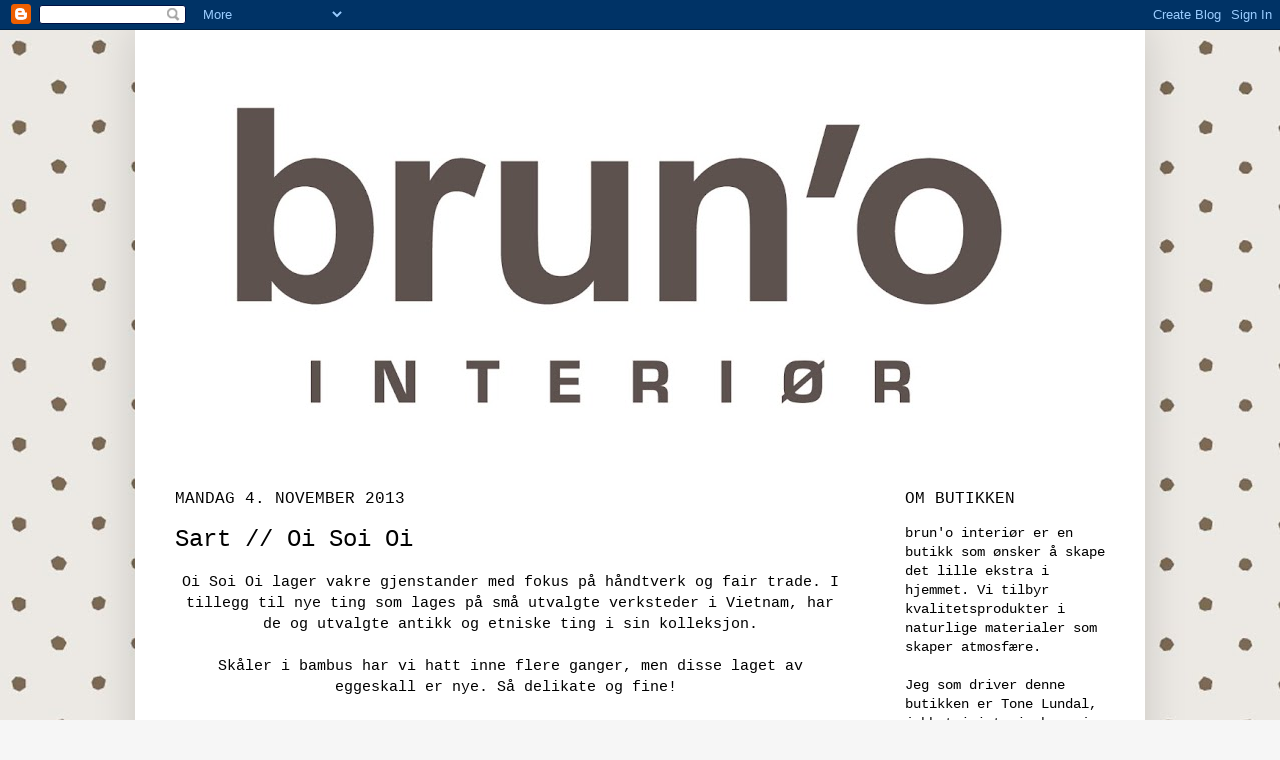

--- FILE ---
content_type: text/html; charset=UTF-8
request_url: http://brunointerior.blogspot.com/2013/11/sart-oi-soi-oi.html
body_size: 17492
content:
<!DOCTYPE html>
<html class='v2' dir='ltr' lang='no'>
<head>
<link href='https://www.blogger.com/static/v1/widgets/335934321-css_bundle_v2.css' rel='stylesheet' type='text/css'/>
<meta content='width=1100' name='viewport'/>
<meta content='text/html; charset=UTF-8' http-equiv='Content-Type'/>
<meta content='blogger' name='generator'/>
<link href='http://brunointerior.blogspot.com/favicon.ico' rel='icon' type='image/x-icon'/>
<link href='http://brunointerior.blogspot.com/2013/11/sart-oi-soi-oi.html' rel='canonical'/>
<link rel="alternate" type="application/atom+xml" title="brun&#39;o interiør - Atom" href="http://brunointerior.blogspot.com/feeds/posts/default" />
<link rel="alternate" type="application/rss+xml" title="brun&#39;o interiør - RSS" href="http://brunointerior.blogspot.com/feeds/posts/default?alt=rss" />
<link rel="service.post" type="application/atom+xml" title="brun&#39;o interiør - Atom" href="https://www.blogger.com/feeds/5764636955734302137/posts/default" />

<link rel="alternate" type="application/atom+xml" title="brun&#39;o interiør - Atom" href="http://brunointerior.blogspot.com/feeds/7748700763388052507/comments/default" />
<!--Can't find substitution for tag [blog.ieCssRetrofitLinks]-->
<link href='https://blogger.googleusercontent.com/img/b/R29vZ2xl/AVvXsEjBEUrEZQElQCZ2tvUOhSEuuLr2-U_fLzPdwrj3fFQ6vRPC5X9nMX3EE1aF1JK3IJCin1JoyI8ZBgNQD4hfZWQqRSW6BlZJ_oWaK7aJc6nggd1ctTAy_1AkWiBEOP8XNbQ0oVho_ujTGqxl/s640/sartbruno1.jpg' rel='image_src'/>
<meta content='http://brunointerior.blogspot.com/2013/11/sart-oi-soi-oi.html' property='og:url'/>
<meta content='Sart // Oi Soi Oi' property='og:title'/>
<meta content=' Oi Soi Oi  lager vakre gjenstander med fokus på håndtverk og fair trade. I tillegg til nye ting som lages på små utvalgte verksteder i Viet...' property='og:description'/>
<meta content='https://blogger.googleusercontent.com/img/b/R29vZ2xl/AVvXsEjBEUrEZQElQCZ2tvUOhSEuuLr2-U_fLzPdwrj3fFQ6vRPC5X9nMX3EE1aF1JK3IJCin1JoyI8ZBgNQD4hfZWQqRSW6BlZJ_oWaK7aJc6nggd1ctTAy_1AkWiBEOP8XNbQ0oVho_ujTGqxl/w1200-h630-p-k-no-nu/sartbruno1.jpg' property='og:image'/>
<title>brun'o interiør: Sart // Oi Soi Oi</title>
<style type='text/css'>@font-face{font-family:'Just Another Hand';font-style:normal;font-weight:400;font-display:swap;src:url(//fonts.gstatic.com/s/justanotherhand/v21/845CNN4-AJyIGvIou-6yJKyptyOpOfr2DGiHSIaxjdU.woff2)format('woff2');unicode-range:U+0100-02BA,U+02BD-02C5,U+02C7-02CC,U+02CE-02D7,U+02DD-02FF,U+0304,U+0308,U+0329,U+1D00-1DBF,U+1E00-1E9F,U+1EF2-1EFF,U+2020,U+20A0-20AB,U+20AD-20C0,U+2113,U+2C60-2C7F,U+A720-A7FF;}@font-face{font-family:'Just Another Hand';font-style:normal;font-weight:400;font-display:swap;src:url(//fonts.gstatic.com/s/justanotherhand/v21/845CNN4-AJyIGvIou-6yJKyptyOpOfr4DGiHSIax.woff2)format('woff2');unicode-range:U+0000-00FF,U+0131,U+0152-0153,U+02BB-02BC,U+02C6,U+02DA,U+02DC,U+0304,U+0308,U+0329,U+2000-206F,U+20AC,U+2122,U+2191,U+2193,U+2212,U+2215,U+FEFF,U+FFFD;}</style>
<style id='page-skin-1' type='text/css'><!--
/*
-----------------------------------------------
Blogger Template Style
Name:     Simple
Designer: Josh Peterson
URL:      www.noaesthetic.com
----------------------------------------------- */
/* Variable definitions
====================
<Variable name="keycolor" description="Main Color" type="color" default="#66bbdd"/>
<Group description="Page Text" selector="body">
<Variable name="body.font" description="Font" type="font"
default="normal normal 12px Arial, Tahoma, Helvetica, FreeSans, sans-serif"/>
<Variable name="body.text.color" description="Text Color" type="color" default="#222222"/>
</Group>
<Group description="Backgrounds" selector=".body-fauxcolumns-outer">
<Variable name="body.background.color" description="Outer Background" type="color" default="#66bbdd"/>
<Variable name="content.background.color" description="Main Background" type="color" default="#ffffff"/>
<Variable name="header.background.color" description="Header Background" type="color" default="transparent"/>
</Group>
<Group description="Links" selector=".main-outer">
<Variable name="link.color" description="Link Color" type="color" default="#2288bb"/>
<Variable name="link.visited.color" description="Visited Color" type="color" default="#888888"/>
<Variable name="link.hover.color" description="Hover Color" type="color" default="#33aaff"/>
</Group>
<Group description="Blog Title" selector=".header h1">
<Variable name="header.font" description="Font" type="font"
default="normal normal 60px Arial, Tahoma, Helvetica, FreeSans, sans-serif"/>
<Variable name="header.text.color" description="Title Color" type="color" default="#3399bb" />
</Group>
<Group description="Blog Description" selector=".header .description">
<Variable name="description.text.color" description="Description Color" type="color"
default="#777777" />
</Group>
<Group description="Tabs Text" selector=".tabs-inner .widget li a">
<Variable name="tabs.font" description="Font" type="font"
default="normal normal 14px Arial, Tahoma, Helvetica, FreeSans, sans-serif"/>
<Variable name="tabs.text.color" description="Text Color" type="color" default="#999999"/>
<Variable name="tabs.selected.text.color" description="Selected Color" type="color" default="#000000"/>
</Group>
<Group description="Tabs Background" selector=".tabs-outer .PageList">
<Variable name="tabs.background.color" description="Background Color" type="color" default="#f5f5f5"/>
<Variable name="tabs.selected.background.color" description="Selected Color" type="color" default="#eeeeee"/>
</Group>
<Group description="Post Title" selector="h3.post-title, .comments h4">
<Variable name="post.title.font" description="Font" type="font"
default="normal normal 22px Arial, Tahoma, Helvetica, FreeSans, sans-serif"/>
</Group>
<Group description="Date Header" selector=".date-header">
<Variable name="date.header.color" description="Text Color" type="color"
default="#000000"/>
<Variable name="date.header.background.color" description="Background Color" type="color"
default="transparent"/>
</Group>
<Group description="Post Footer" selector=".post-footer">
<Variable name="post.footer.text.color" description="Text Color" type="color" default="#666666"/>
<Variable name="post.footer.background.color" description="Background Color" type="color"
default="#f9f9f9"/>
<Variable name="post.footer.border.color" description="Shadow Color" type="color" default="#eeeeee"/>
</Group>
<Group description="Gadgets" selector="h2">
<Variable name="widget.title.font" description="Title Font" type="font"
default="normal bold 11px Arial, Tahoma, Helvetica, FreeSans, sans-serif"/>
<Variable name="widget.title.text.color" description="Title Color" type="color" default="#000000"/>
<Variable name="widget.alternate.text.color" description="Alternate Color" type="color" default="#999999"/>
</Group>
<Group description="Images" selector=".main-inner">
<Variable name="image.background.color" description="Background Color" type="color" default="#ffffff"/>
<Variable name="image.border.color" description="Border Color" type="color" default="#eeeeee"/>
<Variable name="image.text.color" description="Caption Text Color" type="color" default="#000000"/>
</Group>
<Group description="Accents" selector=".content-inner">
<Variable name="body.rule.color" description="Separator Line Color" type="color" default="#eeeeee"/>
<Variable name="tabs.border.color" description="Tabs Border Color" type="color" default="transparent"/>
</Group>
<Variable name="body.background" description="Body Background" type="background"
color="#f6f6f6" default="$(color) none repeat scroll top left"/>
<Variable name="body.background.override" description="Body Background Override" type="string" default=""/>
<Variable name="body.background.gradient.cap" description="Body Gradient Cap" type="url"
default="url(http://www.blogblog.com/1kt/simple/gradients_light.png)"/>
<Variable name="body.background.gradient.tile" description="Body Gradient Tile" type="url"
default="url(http://www.blogblog.com/1kt/simple/body_gradient_tile_light.png)"/>
<Variable name="content.background.color.selector" description="Content Background Color Selector" type="string" default=".content-inner"/>
<Variable name="content.padding" description="Content Padding" type="length" default="10px"/>
<Variable name="content.padding.horizontal" description="Content Horizontal Padding" type="length" default="10px"/>
<Variable name="content.shadow.spread" description="Content Shadow Spread" type="length" default="40px"/>
<Variable name="content.shadow.spread.webkit" description="Content Shadow Spread (WebKit)" type="length" default="5px"/>
<Variable name="content.shadow.spread.ie" description="Content Shadow Spread (IE)" type="length" default="10px"/>
<Variable name="main.border.width" description="Main Border Width" type="length" default="0"/>
<Variable name="header.background.gradient" description="Header Gradient" type="url" default="none"/>
<Variable name="header.shadow.offset.left" description="Header Shadow Offset Left" type="length" default="-1px"/>
<Variable name="header.shadow.offset.top" description="Header Shadow Offset Top" type="length" default="-1px"/>
<Variable name="header.shadow.spread" description="Header Shadow Spread" type="length" default="1px"/>
<Variable name="header.padding" description="Header Padding" type="length" default="30px"/>
<Variable name="header.border.size" description="Header Border Size" type="length" default="1px"/>
<Variable name="header.bottom.border.size" description="Header Bottom Border Size" type="length" default="1px"/>
<Variable name="header.border.horizontalsize" description="Header Horizontal Border Size" type="length" default="0"/>
<Variable name="description.text.size" description="Description Text Size" type="string" default="140%"/>
<Variable name="tabs.margin.top" description="Tabs Margin Top" type="length" default="0" />
<Variable name="tabs.margin.side" description="Tabs Side Margin" type="length" default="30px" />
<Variable name="tabs.background.gradient" description="Tabs Background Gradient" type="url"
default="url(http://www.blogblog.com/1kt/simple/gradients_light.png)"/>
<Variable name="tabs.border.width" description="Tabs Border Width" type="length" default="1px"/>
<Variable name="tabs.bevel.border.width" description="Tabs Bevel Border Width" type="length" default="1px"/>
<Variable name="date.header.padding" description="Date Header Padding" type="string" default="inherit"/>
<Variable name="date.header.letterspacing" description="Date Header Letter Spacing" type="string" default="inherit"/>
<Variable name="date.header.margin" description="Date Header Margin" type="string" default="inherit"/>
<Variable name="post.margin.bottom" description="Post Bottom Margin" type="length" default="25px"/>
<Variable name="image.border.small.size" description="Image Border Small Size" type="length" default="2px"/>
<Variable name="image.border.large.size" description="Image Border Large Size" type="length" default="5px"/>
<Variable name="page.width.selector" description="Page Width Selector" type="string" default=".region-inner"/>
<Variable name="page.width" description="Page Width" type="string" default="auto"/>
<Variable name="main.section.margin" description="Main Section Margin" type="length" default="15px"/>
<Variable name="main.padding" description="Main Padding" type="length" default="15px"/>
<Variable name="main.padding.top" description="Main Padding Top" type="length" default="30px"/>
<Variable name="main.padding.bottom" description="Main Padding Bottom" type="length" default="30px"/>
<Variable name="paging.background"
color="#ffffff"
description="Background of blog paging area" type="background"
default="transparent none no-repeat scroll top center"/>
<Variable name="footer.bevel" description="Bevel border length of footer" type="length" default="0"/>
<Variable name="mobile.background.overlay" description="Mobile Background Overlay" type="string"
default="transparent none repeat scroll top left"/>
<Variable name="mobile.background.size" description="Mobile Background Size" type="string" default="auto"/>
<Variable name="mobile.button.color" description="Mobile Button Color" type="color" default="#ffffff" />
<Variable name="startSide" description="Side where text starts in blog language" type="automatic" default="left"/>
<Variable name="endSide" description="Side where text ends in blog language" type="automatic" default="right"/>
*/
/* Content
----------------------------------------------- */
body {
font: normal normal 14px 'Courier New', Courier, FreeMono, monospace;
color: #000000;
background: #f6f6f6 url(http://3.bp.blogspot.com/-seG-dzpWIrE/T1PM3FIBPjI/AAAAAAAAAaQ/EfFmOfg_FOM/s0/bakgrunn2.jpg) repeat scroll top left;
padding: 0 40px 40px 40px;
}
html body .region-inner {
min-width: 0;
max-width: 100%;
width: auto;
}
a:link {
text-decoration:none;
color: #000000;
}
a:visited {
text-decoration:none;
color: #000000;
}
a:hover {
text-decoration:underline;
color: #000000;
}
.body-fauxcolumn-outer .fauxcolumn-inner {
background: transparent none repeat scroll top left;
_background-image: none;
}
.body-fauxcolumn-outer .cap-top {
position: absolute;
z-index: 1;
height: 400px;
width: 100%;
background: #f6f6f6 url(http://3.bp.blogspot.com/-seG-dzpWIrE/T1PM3FIBPjI/AAAAAAAAAaQ/EfFmOfg_FOM/s0/bakgrunn2.jpg) repeat scroll top left;
}
.body-fauxcolumn-outer .cap-top .cap-left {
width: 100%;
background: transparent none repeat-x scroll top left;
_background-image: none;
}
.content-outer {
-moz-box-shadow: 0 0 40px rgba(0, 0, 0, .15);
-webkit-box-shadow: 0 0 5px rgba(0, 0, 0, .15);
-goog-ms-box-shadow: 0 0 10px #333333;
box-shadow: 0 0 40px rgba(0, 0, 0, .15);
margin-bottom: 1px;
}
.content-inner {
padding: 10px 10px;
}
.content-inner {
background-color: #ffffff;
}
/* Header
----------------------------------------------- */
.header-outer {
background: transparent none repeat-x scroll 0 -400px;
_background-image: none;
}
.Header h1 {
font: normal normal 60px Verdana, Geneva, sans-serif;
color: #b66f31;
text-shadow: -1px -1px 1px rgba(0, 0, 0, .2);
}
.Header h1 a {
color: #b66f31;
}
.Header .description {
font-size: 140%;
color: #000000;
}
.header-inner .Header .titlewrapper {
padding: 22px 30px;
}
.header-inner .Header .descriptionwrapper {
padding: 0 30px;
}
/* Tabs
----------------------------------------------- */
.tabs-inner .section:first-child {
border-top: 1px solid transparent;
}
.tabs-inner .section:first-child ul {
margin-top: -1px;
border-top: 1px solid transparent;
border-left: 0 solid transparent;
border-right: 0 solid transparent;
}
.tabs-inner .widget ul {
background: #f4f4f4 url(http://www.blogblog.com/1kt/simple/gradients_light.png) repeat-x scroll 0 -800px;
_background-image: none;
border-bottom: 1px solid transparent;
margin-top: 0;
margin-left: -30px;
margin-right: -30px;
}
.tabs-inner .widget li a {
display: inline-block;
padding: .6em 1em;
font: normal normal 14px Just Another Hand;
color: #000000;
border-left: 1px solid #ffffff;
border-right: 1px solid transparent;
}
.tabs-inner .widget li:first-child a {
border-left: none;
}
.tabs-inner .widget li.selected a, .tabs-inner .widget li a:hover {
color: #000000;
background-color: #ededed;
text-decoration: none;
}
/* Columns
----------------------------------------------- */
.main-outer {
border-top: 0 solid transparent;
}
.fauxcolumn-left-outer .fauxcolumn-inner {
border-right: 1px solid transparent;
}
.fauxcolumn-right-outer .fauxcolumn-inner {
border-left: 1px solid transparent;
}
/* Headings
----------------------------------------------- */
h2 {
margin: 0 0 1em 0;
font: normal normal 16px 'Courier New', Courier, FreeMono, monospace;
color: #000000;
text-transform: uppercase;
}
/* Widgets
----------------------------------------------- */
.widget .zippy {
color: #000000;
text-shadow: 0px 0px 0px rgba(0, 0, 0, .1);
}
.widget .popular-posts ul {
list-style: none;
}
/* Posts
----------------------------------------------- */
.date-header span {
background-color: transparent;
color: #000000;
padding: inherit;
letter-spacing: inherit;
margin: inherit;
}
.main-inner {
padding-top: 30px;
padding-bottom: 30px;
}
.main-inner .column-center-inner {
padding: 0 15px;
}
.main-inner .column-center-inner .section {
margin: 0 15px;
}
.post {
margin: 0 0 25px 0;
}
h3.post-title, .comments h4 {
font: normal normal 24px 'Courier New', Courier, FreeMono, monospace;
margin: .75em 0 0;
}
.post-body {
font-size: 110%;
line-height: 1.4;
position: relative;
}
.post-body img, .post-body .tr-caption-container, .Profile img, .Image img,
.BlogList .item-thumbnail img {
padding: 2px;
background: transparent;
border: 0px solid transparent;
-moz-box-shadow: 0px 0px 0px rgba(0, 0, 0, .1);
-webkit-box-shadow: 0px 0px 0px rgba(0, 0, 0, .1);
box-shadow: 0px 0px 0px rgba(0, 0, 0, .1);
}
.post-body img, .post-body .tr-caption-container {
padding: 5px;
}
.post-body .tr-caption-container {
color: #000000;
}
.post-body .tr-caption-container img {
padding: 0;
background: transparent;
border: none;
-moz-box-shadow: 0 0 0 rgba(0, 0, 0, .1);
-webkit-box-shadow: 0 0 0 rgba(0, 0, 0, .1);
box-shadow: 0 0 0 rgba(0, 0, 0, .1);
}
.post-header {
margin: 0 0 1.5em;
line-height: 1.6;
font-size: 90%;
}
.post-footer {
margin: 20px -2px 0;
padding: 5px 10px;
color: #000000;
background-color: transparent;
border-bottom: 1px solid transparent;
line-height: 1.6;
font-size: 90%;
}
#comments .comment-author {
padding-top: 1.5em;
border-top: 1px solid transparent;
background-position: 0 1.5em;
}
#comments .comment-author:first-child {
padding-top: 0;
border-top: none;
}
.avatar-image-container {
margin: .2em 0 0;
}
#comments .avatar-image-container img {
border: 1px solid transparent;
}
/* Comments
----------------------------------------------- */
.comments .comments-content .icon.blog-author {
background-repeat: no-repeat;
background-image: url([data-uri]);
}
.comments .comments-content .loadmore a {
border-top: 1px solid #000000;
border-bottom: 1px solid #000000;
}
.comments .comment-thread.inline-thread {
background-color: transparent;
}
.comments .continue {
border-top: 2px solid #000000;
}
/* Accents
---------------------------------------------- */
.section-columns td.columns-cell {
border-left: 1px solid transparent;
}
.blog-pager {
background: transparent none no-repeat scroll top center;
}
.blog-pager-older-link, .home-link,
.blog-pager-newer-link {
background-color: #ffffff;
padding: 5px;
}
.footer-outer {
border-top: 0 dashed #bbbbbb;
}
/* Mobile
----------------------------------------------- */
body.mobile  {
background-size: auto;
}
.mobile .body-fauxcolumn-outer {
background: transparent none repeat scroll top left;
}
.mobile .body-fauxcolumn-outer .cap-top {
background-size: 100% auto;
}
.mobile .content-outer {
-webkit-box-shadow: 0 0 3px rgba(0, 0, 0, .15);
box-shadow: 0 0 3px rgba(0, 0, 0, .15);
padding: 0 40px;
}
body.mobile .AdSense {
margin: 0 -40px;
}
.mobile .tabs-inner .widget ul {
margin-left: 0;
margin-right: 0;
}
.mobile .post {
margin: 0;
}
.mobile .main-inner .column-center-inner .section {
margin: 0;
}
.mobile .date-header span {
padding: 0.1em 10px;
margin: 0 -10px;
}
.mobile h3.post-title {
margin: 0;
}
.mobile .blog-pager {
background: transparent none no-repeat scroll top center;
}
.mobile .footer-outer {
border-top: none;
}
.mobile .main-inner, .mobile .footer-inner {
background-color: #ffffff;
}
.mobile-index-contents {
color: #000000;
}
.mobile-link-button {
background-color: #000000;
}
.mobile-link-button a:link, .mobile-link-button a:visited {
color: #ffffff;
}
.mobile .tabs-inner .section:first-child {
border-top: none;
}
.mobile .tabs-inner .PageList .widget-content {
background-color: #ededed;
color: #000000;
border-top: 1px solid transparent;
border-bottom: 1px solid transparent;
}
.mobile .tabs-inner .PageList .widget-content .pagelist-arrow {
border-left: 1px solid transparent;
}

--></style>
<style id='template-skin-1' type='text/css'><!--
body {
min-width: 1010px;
}
.content-outer, .content-fauxcolumn-outer, .region-inner {
min-width: 1010px;
max-width: 1010px;
_width: 1010px;
}
.main-inner .columns {
padding-left: 0px;
padding-right: 260px;
}
.main-inner .fauxcolumn-center-outer {
left: 0px;
right: 260px;
/* IE6 does not respect left and right together */
_width: expression(this.parentNode.offsetWidth -
parseInt("0px") -
parseInt("260px") + 'px');
}
.main-inner .fauxcolumn-left-outer {
width: 0px;
}
.main-inner .fauxcolumn-right-outer {
width: 260px;
}
.main-inner .column-left-outer {
width: 0px;
right: 100%;
margin-left: -0px;
}
.main-inner .column-right-outer {
width: 260px;
margin-right: -260px;
}
#layout {
min-width: 0;
}
#layout .content-outer {
min-width: 0;
width: 800px;
}
#layout .region-inner {
min-width: 0;
width: auto;
}
body#layout div.add_widget {
padding: 8px;
}
body#layout div.add_widget a {
margin-left: 32px;
}
--></style>
<style>
    body {background-image:url(http\:\/\/3.bp.blogspot.com\/-seG-dzpWIrE\/T1PM3FIBPjI\/AAAAAAAAAaQ\/EfFmOfg_FOM\/s0\/bakgrunn2.jpg);}
    
@media (max-width: 200px) { body {background-image:url(http\:\/\/3.bp.blogspot.com\/-seG-dzpWIrE\/T1PM3FIBPjI\/AAAAAAAAAaQ\/EfFmOfg_FOM\/w200\/bakgrunn2.jpg);}}
@media (max-width: 400px) and (min-width: 201px) { body {background-image:url(http\:\/\/3.bp.blogspot.com\/-seG-dzpWIrE\/T1PM3FIBPjI\/AAAAAAAAAaQ\/EfFmOfg_FOM\/w400\/bakgrunn2.jpg);}}
@media (max-width: 800px) and (min-width: 401px) { body {background-image:url(http\:\/\/3.bp.blogspot.com\/-seG-dzpWIrE\/T1PM3FIBPjI\/AAAAAAAAAaQ\/EfFmOfg_FOM\/w800\/bakgrunn2.jpg);}}
@media (max-width: 1200px) and (min-width: 801px) { body {background-image:url(http\:\/\/3.bp.blogspot.com\/-seG-dzpWIrE\/T1PM3FIBPjI\/AAAAAAAAAaQ\/EfFmOfg_FOM\/w1200\/bakgrunn2.jpg);}}
/* Last tag covers anything over one higher than the previous max-size cap. */
@media (min-width: 1201px) { body {background-image:url(http\:\/\/3.bp.blogspot.com\/-seG-dzpWIrE\/T1PM3FIBPjI\/AAAAAAAAAaQ\/EfFmOfg_FOM\/w1600\/bakgrunn2.jpg);}}
  </style>
<link href='https://www.blogger.com/dyn-css/authorization.css?targetBlogID=5764636955734302137&amp;zx=caa29bc5-0958-4428-9ccb-c6ed33ae2f0c' media='none' onload='if(media!=&#39;all&#39;)media=&#39;all&#39;' rel='stylesheet'/><noscript><link href='https://www.blogger.com/dyn-css/authorization.css?targetBlogID=5764636955734302137&amp;zx=caa29bc5-0958-4428-9ccb-c6ed33ae2f0c' rel='stylesheet'/></noscript>
<meta name='google-adsense-platform-account' content='ca-host-pub-1556223355139109'/>
<meta name='google-adsense-platform-domain' content='blogspot.com'/>

</head>
<body class='loading'>
<div class='navbar section' id='navbar' name='Navbar'><div class='widget Navbar' data-version='1' id='Navbar1'><script type="text/javascript">
    function setAttributeOnload(object, attribute, val) {
      if(window.addEventListener) {
        window.addEventListener('load',
          function(){ object[attribute] = val; }, false);
      } else {
        window.attachEvent('onload', function(){ object[attribute] = val; });
      }
    }
  </script>
<div id="navbar-iframe-container"></div>
<script type="text/javascript" src="https://apis.google.com/js/platform.js"></script>
<script type="text/javascript">
      gapi.load("gapi.iframes:gapi.iframes.style.bubble", function() {
        if (gapi.iframes && gapi.iframes.getContext) {
          gapi.iframes.getContext().openChild({
              url: 'https://www.blogger.com/navbar/5764636955734302137?po\x3d7748700763388052507\x26origin\x3dhttp://brunointerior.blogspot.com',
              where: document.getElementById("navbar-iframe-container"),
              id: "navbar-iframe"
          });
        }
      });
    </script><script type="text/javascript">
(function() {
var script = document.createElement('script');
script.type = 'text/javascript';
script.src = '//pagead2.googlesyndication.com/pagead/js/google_top_exp.js';
var head = document.getElementsByTagName('head')[0];
if (head) {
head.appendChild(script);
}})();
</script>
</div></div>
<div class='body-fauxcolumns'>
<div class='fauxcolumn-outer body-fauxcolumn-outer'>
<div class='cap-top'>
<div class='cap-left'></div>
<div class='cap-right'></div>
</div>
<div class='fauxborder-left'>
<div class='fauxborder-right'></div>
<div class='fauxcolumn-inner'>
</div>
</div>
<div class='cap-bottom'>
<div class='cap-left'></div>
<div class='cap-right'></div>
</div>
</div>
</div>
<div class='content'>
<div class='content-fauxcolumns'>
<div class='fauxcolumn-outer content-fauxcolumn-outer'>
<div class='cap-top'>
<div class='cap-left'></div>
<div class='cap-right'></div>
</div>
<div class='fauxborder-left'>
<div class='fauxborder-right'></div>
<div class='fauxcolumn-inner'>
</div>
</div>
<div class='cap-bottom'>
<div class='cap-left'></div>
<div class='cap-right'></div>
</div>
</div>
</div>
<div class='content-outer'>
<div class='content-cap-top cap-top'>
<div class='cap-left'></div>
<div class='cap-right'></div>
</div>
<div class='fauxborder-left content-fauxborder-left'>
<div class='fauxborder-right content-fauxborder-right'></div>
<div class='content-inner'>
<header>
<div class='header-outer'>
<div class='header-cap-top cap-top'>
<div class='cap-left'></div>
<div class='cap-right'></div>
</div>
<div class='fauxborder-left header-fauxborder-left'>
<div class='fauxborder-right header-fauxborder-right'></div>
<div class='region-inner header-inner'>
<div class='header section' id='header' name='Overskrift'><div class='widget Header' data-version='1' id='Header1'>
<div id='header-inner'>
<a href='http://brunointerior.blogspot.com/' style='display: block'>
<img alt='brun&#39;o interiør' height='419px; ' id='Header1_headerimg' src='https://blogger.googleusercontent.com/img/b/R29vZ2xl/AVvXsEgwecA-HHH-BhW3UEWKmOY68rOTSpQ-OEJ74sBTf56wAIsnhGreYrEVMWDsrKY2qFdB3I1SzdJmNxHKUU_ctlZ3TMdJgmDf7nIhtDD_1ztaJj3_i-7E57sYaoY9GEVt3jBxdghjnevnv_s/s940/Logo_Brun%2527o.jpg' style='display: block' width='940px; '/>
</a>
</div>
</div></div>
</div>
</div>
<div class='header-cap-bottom cap-bottom'>
<div class='cap-left'></div>
<div class='cap-right'></div>
</div>
</div>
</header>
<div class='tabs-outer'>
<div class='tabs-cap-top cap-top'>
<div class='cap-left'></div>
<div class='cap-right'></div>
</div>
<div class='fauxborder-left tabs-fauxborder-left'>
<div class='fauxborder-right tabs-fauxborder-right'></div>
<div class='region-inner tabs-inner'>
<div class='tabs no-items section' id='crosscol' name='Krysskolonne'>
</div>
<div class='tabs no-items section' id='crosscol-overflow' name='Cross-Column 2'></div>
</div>
</div>
<div class='tabs-cap-bottom cap-bottom'>
<div class='cap-left'></div>
<div class='cap-right'></div>
</div>
</div>
<div class='main-outer'>
<div class='main-cap-top cap-top'>
<div class='cap-left'></div>
<div class='cap-right'></div>
</div>
<div class='fauxborder-left main-fauxborder-left'>
<div class='fauxborder-right main-fauxborder-right'></div>
<div class='region-inner main-inner'>
<div class='columns fauxcolumns'>
<div class='fauxcolumn-outer fauxcolumn-center-outer'>
<div class='cap-top'>
<div class='cap-left'></div>
<div class='cap-right'></div>
</div>
<div class='fauxborder-left'>
<div class='fauxborder-right'></div>
<div class='fauxcolumn-inner'>
</div>
</div>
<div class='cap-bottom'>
<div class='cap-left'></div>
<div class='cap-right'></div>
</div>
</div>
<div class='fauxcolumn-outer fauxcolumn-left-outer'>
<div class='cap-top'>
<div class='cap-left'></div>
<div class='cap-right'></div>
</div>
<div class='fauxborder-left'>
<div class='fauxborder-right'></div>
<div class='fauxcolumn-inner'>
</div>
</div>
<div class='cap-bottom'>
<div class='cap-left'></div>
<div class='cap-right'></div>
</div>
</div>
<div class='fauxcolumn-outer fauxcolumn-right-outer'>
<div class='cap-top'>
<div class='cap-left'></div>
<div class='cap-right'></div>
</div>
<div class='fauxborder-left'>
<div class='fauxborder-right'></div>
<div class='fauxcolumn-inner'>
</div>
</div>
<div class='cap-bottom'>
<div class='cap-left'></div>
<div class='cap-right'></div>
</div>
</div>
<!-- corrects IE6 width calculation -->
<div class='columns-inner'>
<div class='column-center-outer'>
<div class='column-center-inner'>
<div class='main section' id='main' name='Hoveddel'><div class='widget Blog' data-version='1' id='Blog1'>
<div class='blog-posts hfeed'>

          <div class="date-outer">
        
<h2 class='date-header'><span>mandag 4. november 2013</span></h2>

          <div class="date-posts">
        
<div class='post-outer'>
<div class='post hentry'>
<a name='7748700763388052507'></a>
<h3 class='post-title entry-title'>
Sart // Oi Soi Oi
</h3>
<div class='post-header'>
<div class='post-header-line-1'></div>
</div>
<div class='post-body entry-content' id='post-body-7748700763388052507'>
<div style="text-align: center;">
<a href="http://oisoioi.com/">Oi Soi Oi</a> lager vakre gjenstander med fokus på håndtverk og fair trade. I tillegg til nye ting som lages på små utvalgte verksteder i Vietnam, har de og utvalgte antikk og etniske ting i sin kolleksjon.</div>
<div style="text-align: center;">
<br /></div>
<div style="text-align: center;">
Skåler i bambus har vi hatt inne flere ganger, men disse laget av eggeskall er nye. Så delikate og fine!&nbsp;</div>
<div style="text-align: center;">
<br /></div>
<div style="text-align: center;">
Oi Soi Oi er en leverandør vi liker veldig godt på brun'o interiør, og vi har mye fra den nyeste kolleksjonen i butikken.&nbsp;</div>
<br />
<div class="separator" style="clear: both; text-align: center;">
<a href="https://blogger.googleusercontent.com/img/b/R29vZ2xl/AVvXsEjBEUrEZQElQCZ2tvUOhSEuuLr2-U_fLzPdwrj3fFQ6vRPC5X9nMX3EE1aF1JK3IJCin1JoyI8ZBgNQD4hfZWQqRSW6BlZJ_oWaK7aJc6nggd1ctTAy_1AkWiBEOP8XNbQ0oVho_ujTGqxl/s1600/sartbruno1.jpg" imageanchor="1" style="margin-left: 1em; margin-right: 1em;"><img border="0" height="640" src="https://blogger.googleusercontent.com/img/b/R29vZ2xl/AVvXsEjBEUrEZQElQCZ2tvUOhSEuuLr2-U_fLzPdwrj3fFQ6vRPC5X9nMX3EE1aF1JK3IJCin1JoyI8ZBgNQD4hfZWQqRSW6BlZJ_oWaK7aJc6nggd1ctTAy_1AkWiBEOP8XNbQ0oVho_ujTGqxl/s640/sartbruno1.jpg" width="422" /></a></div>
<br />
<div class="separator" style="clear: both; text-align: center;">
<a href="https://blogger.googleusercontent.com/img/b/R29vZ2xl/AVvXsEhEGOmhndADWWA0askqYUiyYlViGg9Dxstf6H0daoktg05sopGK52H0k2B5GMQeXPec3XQqrYZYKGWkRj0dOl5DoG1rG3XPCiFceIRJ8e-ets3CIzRZxj8OEMD1Rvz_pdseCBPcWrgelBeT/s1600/sartbruno2.jpg" imageanchor="1" style="margin-left: 1em; margin-right: 1em;"><img border="0" height="640" src="https://blogger.googleusercontent.com/img/b/R29vZ2xl/AVvXsEhEGOmhndADWWA0askqYUiyYlViGg9Dxstf6H0daoktg05sopGK52H0k2B5GMQeXPec3XQqrYZYKGWkRj0dOl5DoG1rG3XPCiFceIRJ8e-ets3CIzRZxj8OEMD1Rvz_pdseCBPcWrgelBeT/s640/sartbruno2.jpg" width="422" /></a></div>
<br />
<div class="separator" style="clear: both; text-align: center;">
<a href="https://blogger.googleusercontent.com/img/b/R29vZ2xl/AVvXsEjw905SMCwG-eK4FC3q5F_APTj_9BKaI2k_2yO9n2FwiIJrRlVnIrkMkUgejhbI2e7nTl4rgokir7Cq0iPRPYGddGCxwj1JJh6M9IPQ0mZ5ltAOO2bokYCdHX9_PAwfY6a5ySvDqVezR-RL/s1600/sartbruno3.jpg" imageanchor="1" style="margin-left: 1em; margin-right: 1em;"><img border="0" height="640" src="https://blogger.googleusercontent.com/img/b/R29vZ2xl/AVvXsEjw905SMCwG-eK4FC3q5F_APTj_9BKaI2k_2yO9n2FwiIJrRlVnIrkMkUgejhbI2e7nTl4rgokir7Cq0iPRPYGddGCxwj1JJh6M9IPQ0mZ5ltAOO2bokYCdHX9_PAwfY6a5ySvDqVezR-RL/s640/sartbruno3.jpg" width="422" /></a></div>
<br />
<div style='clear: both;'></div>
</div>
<div class='post-footer'>
<div class='post-footer-line post-footer-line-1'><span class='post-author vcard'>
Lagt inn av
<span class='fn'>linn</span>
</span>
<span class='post-timestamp'>
kl.
<a class='timestamp-link' href='http://brunointerior.blogspot.com/2013/11/sart-oi-soi-oi.html' rel='bookmark' title='permanent link'><abbr class='published' title='2013-11-04T11:29:00-08:00'>11:29</abbr></a>
</span>
<span class='post-comment-link'>
</span>
<span class='post-icons'>
<span class='item-control blog-admin pid-755351220'>
<a href='https://www.blogger.com/post-edit.g?blogID=5764636955734302137&postID=7748700763388052507&from=pencil' title='Rediger innlegg'>
<img alt='' class='icon-action' height='18' src='https://resources.blogblog.com/img/icon18_edit_allbkg.gif' width='18'/>
</a>
</span>
</span>
<div class='post-share-buttons goog-inline-block'>
<a class='goog-inline-block share-button sb-email' href='https://www.blogger.com/share-post.g?blogID=5764636955734302137&postID=7748700763388052507&target=email' target='_blank' title='Send dette via e-post'><span class='share-button-link-text'>Send dette via e-post</span></a><a class='goog-inline-block share-button sb-blog' href='https://www.blogger.com/share-post.g?blogID=5764636955734302137&postID=7748700763388052507&target=blog' onclick='window.open(this.href, "_blank", "height=270,width=475"); return false;' target='_blank' title='Blogg dette!'><span class='share-button-link-text'>Blogg dette!</span></a><a class='goog-inline-block share-button sb-twitter' href='https://www.blogger.com/share-post.g?blogID=5764636955734302137&postID=7748700763388052507&target=twitter' target='_blank' title='Del på X'><span class='share-button-link-text'>Del på X</span></a><a class='goog-inline-block share-button sb-facebook' href='https://www.blogger.com/share-post.g?blogID=5764636955734302137&postID=7748700763388052507&target=facebook' onclick='window.open(this.href, "_blank", "height=430,width=640"); return false;' target='_blank' title='Del på Facebook'><span class='share-button-link-text'>Del på Facebook</span></a><a class='goog-inline-block share-button sb-pinterest' href='https://www.blogger.com/share-post.g?blogID=5764636955734302137&postID=7748700763388052507&target=pinterest' target='_blank' title='Del på Pinterest'><span class='share-button-link-text'>Del på Pinterest</span></a>
</div>
</div>
<div class='post-footer-line post-footer-line-2'></div>
<div class='post-footer-line post-footer-line-3'></div>
</div>
</div>
<div class='comments' id='comments'>
<a name='comments'></a>
<h4>4 kommentarer:</h4>
<div id='Blog1_comments-block-wrapper'>
<dl class='avatar-comment-indent' id='comments-block'>
<dt class='comment-author ' id='c7365923503458913264'>
<a name='c7365923503458913264'></a>
<div class="avatar-image-container vcard"><span dir="ltr"><a href="https://www.blogger.com/profile/15130042364735962355" target="" rel="nofollow" onclick="" class="avatar-hovercard" id="av-7365923503458913264-15130042364735962355"><img src="https://resources.blogblog.com/img/blank.gif" width="35" height="35" class="delayLoad" style="display: none;" longdesc="//blogger.googleusercontent.com/img/b/R29vZ2xl/AVvXsEjDLB2dLF0anVx1tHJB6HT7O60efah4ubqExqQHRlrTaCwqO53UaKaNMjoDCC2_HCNI8qCHchg45uFAxnMZy-YfPBmOJrcA4QfEMugjB96wb7Z1-wz3-Sarzzrjo5urL6o/s45-c/IMG_0144.JPG" alt="" title="idylloghim.blogspot.com">

<noscript><img src="//blogger.googleusercontent.com/img/b/R29vZ2xl/AVvXsEjDLB2dLF0anVx1tHJB6HT7O60efah4ubqExqQHRlrTaCwqO53UaKaNMjoDCC2_HCNI8qCHchg45uFAxnMZy-YfPBmOJrcA4QfEMugjB96wb7Z1-wz3-Sarzzrjo5urL6o/s45-c/IMG_0144.JPG" width="35" height="35" class="photo" alt=""></noscript></a></span></div>
<a href='https://www.blogger.com/profile/15130042364735962355' rel='nofollow'>idylloghim.blogspot.com</a>
sa...
</dt>
<dd class='comment-body' id='Blog1_cmt-7365923503458913264'>
<p>
Disse skålene i eggeskall er bare fantastiske, jeg så disse da jeg var innom deg sist, kan ikke glemme disse:) klem Ann Elin
</p>
</dd>
<dd class='comment-footer'>
<span class='comment-timestamp'>
<a href='http://brunointerior.blogspot.com/2013/11/sart-oi-soi-oi.html?showComment=1383594360947#c7365923503458913264' title='comment permalink'>
4. november 2013 kl. 11:46
</a>
<span class='item-control blog-admin pid-184996581'>
<a class='comment-delete' href='https://www.blogger.com/comment/delete/5764636955734302137/7365923503458913264' title='Slett kommentar'>
<img src='https://resources.blogblog.com/img/icon_delete13.gif'/>
</a>
</span>
</span>
</dd>
<dt class='comment-author blog-author' id='c842879525021777476'>
<a name='c842879525021777476'></a>
<div class="avatar-image-container avatar-stock"><span dir="ltr"><a href="https://www.blogger.com/profile/04948664211726989527" target="" rel="nofollow" onclick="" class="avatar-hovercard" id="av-842879525021777476-04948664211726989527"><img src="//www.blogger.com/img/blogger_logo_round_35.png" width="35" height="35" alt="" title="brun&amp;#39;o interi&oslash;r">

</a></span></div>
<a href='https://www.blogger.com/profile/04948664211726989527' rel='nofollow'>brun&#39;o interiør</a>
sa...
</dt>
<dd class='comment-body' id='Blog1_cmt-842879525021777476'>
<p>
Ja, de er kjempefine- og fra en super leverandør! Ha en fin dag :)<br />
</p>
</dd>
<dd class='comment-footer'>
<span class='comment-timestamp'>
<a href='http://brunointerior.blogspot.com/2013/11/sart-oi-soi-oi.html?showComment=1383738168034#c842879525021777476' title='comment permalink'>
6. november 2013 kl. 03:42
</a>
<span class='item-control blog-admin pid-357171565'>
<a class='comment-delete' href='https://www.blogger.com/comment/delete/5764636955734302137/842879525021777476' title='Slett kommentar'>
<img src='https://resources.blogblog.com/img/icon_delete13.gif'/>
</a>
</span>
</span>
</dd>
<dt class='comment-author ' id='c1714150045026344356'>
<a name='c1714150045026344356'></a>
<div class="avatar-image-container vcard"><span dir="ltr"><a href="https://www.blogger.com/profile/13608734155228586915" target="" rel="nofollow" onclick="" class="avatar-hovercard" id="av-1714150045026344356-13608734155228586915"><img src="https://resources.blogblog.com/img/blank.gif" width="35" height="35" class="delayLoad" style="display: none;" longdesc="//blogger.googleusercontent.com/img/b/R29vZ2xl/AVvXsEipJ7Ob-HJUqKteikeQydZNFnXBjzgtmvXWR1udu3zSJUDYqZnvT3R5wIUnOszJUBLNN52K0xS0crObf2u7mprwKu8Zx5hLuxWjTez6ddo0Llrf61LIqhx6ojNg5FnTzsA/s45-c/sykler3.png" alt="" title="Kj&aelig;rester p&aring; tur">

<noscript><img src="//blogger.googleusercontent.com/img/b/R29vZ2xl/AVvXsEipJ7Ob-HJUqKteikeQydZNFnXBjzgtmvXWR1udu3zSJUDYqZnvT3R5wIUnOszJUBLNN52K0xS0crObf2u7mprwKu8Zx5hLuxWjTez6ddo0Llrf61LIqhx6ojNg5FnTzsA/s45-c/sykler3.png" width="35" height="35" class="photo" alt=""></noscript></a></span></div>
<a href='https://www.blogger.com/profile/13608734155228586915' rel='nofollow'>Kjærester på tur</a>
sa...
</dt>
<dd class='comment-body' id='Blog1_cmt-1714150045026344356'>
<span class='deleted-comment'>Denne kommentaren har blitt fjernet av forfatteren.</span>
</dd>
<dd class='comment-footer'>
<span class='comment-timestamp'>
<a href='http://brunointerior.blogspot.com/2013/11/sart-oi-soi-oi.html?showComment=1384020481008#c1714150045026344356' title='comment permalink'>
9. november 2013 kl. 10:08
</a>
<span class='item-control blog-admin '>
<a class='comment-delete' href='https://www.blogger.com/comment/delete/5764636955734302137/1714150045026344356' title='Slett kommentar'>
<img src='https://resources.blogblog.com/img/icon_delete13.gif'/>
</a>
</span>
</span>
</dd>
<dt class='comment-author ' id='c6271135360171707697'>
<a name='c6271135360171707697'></a>
<div class="avatar-image-container avatar-stock"><span dir="ltr"><a href="http://sommersans.blogspot.no/" target="" rel="nofollow" onclick=""><img src="//resources.blogblog.com/img/blank.gif" width="35" height="35" alt="" title="Sommersans">

</a></span></div>
<a href='http://sommersans.blogspot.no/' rel='nofollow'>Sommersans</a>
sa...
</dt>
<dd class='comment-body' id='Blog1_cmt-6271135360171707697'>
<p>
Nydelige skåler med fint design
</p>
</dd>
<dd class='comment-footer'>
<span class='comment-timestamp'>
<a href='http://brunointerior.blogspot.com/2013/11/sart-oi-soi-oi.html?showComment=1384020523952#c6271135360171707697' title='comment permalink'>
9. november 2013 kl. 10:08
</a>
<span class='item-control blog-admin pid-318321822'>
<a class='comment-delete' href='https://www.blogger.com/comment/delete/5764636955734302137/6271135360171707697' title='Slett kommentar'>
<img src='https://resources.blogblog.com/img/icon_delete13.gif'/>
</a>
</span>
</span>
</dd>
</dl>
</div>
<p class='comment-footer'>
<a href='https://www.blogger.com/comment/fullpage/post/5764636955734302137/7748700763388052507' onclick='javascript:window.open(this.href, "bloggerPopup", "toolbar=0,location=0,statusbar=1,menubar=0,scrollbars=yes,width=640,height=500"); return false;'>Legg inn en kommentar</a>
</p>
</div>
</div>

        </div></div>
      
</div>
<div class='blog-pager' id='blog-pager'>
<span id='blog-pager-newer-link'>
<a class='blog-pager-newer-link' href='http://brunointerior.blogspot.com/2013/11/mbj-design-betongbord.html' id='Blog1_blog-pager-newer-link' title='Nyere innlegg'>Nyere innlegg</a>
</span>
<span id='blog-pager-older-link'>
<a class='blog-pager-older-link' href='http://brunointerior.blogspot.com/2013/11/mens-vi-venter-walther-co.html' id='Blog1_blog-pager-older-link' title='Eldre innlegg'>Eldre innlegg</a>
</span>
<a class='home-link' href='http://brunointerior.blogspot.com/'>Startsiden</a>
</div>
<div class='clear'></div>
<div class='post-feeds'>
<div class='feed-links'>
Abonner på:
<a class='feed-link' href='http://brunointerior.blogspot.com/feeds/7748700763388052507/comments/default' target='_blank' type='application/atom+xml'>Legg inn kommentarer (Atom)</a>
</div>
</div>
</div></div>
</div>
</div>
<div class='column-left-outer'>
<div class='column-left-inner'>
<aside>
</aside>
</div>
</div>
<div class='column-right-outer'>
<div class='column-right-inner'>
<aside>
<div class='sidebar section' id='sidebar-right-1'><div class='widget Text' data-version='1' id='Text1'>
<h2 class='title'>Om butikken</h2>
<div class='widget-content'>
brun'o interiør er en butikk som ønsker å skape det lille ekstra i hjemmet. Vi tilbyr kvalitetsprodukter i naturlige materialer som skaper atmosfære. <div><br /></div><div>Jeg som driver denne butikken er Tone Lundal, jobbet i interiørbransjen i flere år, men interessen for interiør har vært der lenge! </div><div><br /></div><div>Med på laget har jeg Anne Lene og Hildegunn. Heldig er jeg som har disse med meg i mitt team;)</div><div><div> </div></div>
</div>
<div class='clear'></div>
</div><div class='widget Text' data-version='1' id='Text2'>
<h2 class='title'>Åpningstider</h2>
<div class='widget-content'>
<span style="font-weight: normal;">Mandag - torsdag </span><b>10-18</b><div><span style="font-weight: normal;">Fredag </span><b>10-17</b></div><div><span style="font-weight: normal;">Lørdag   </span><b>10-15</b></div>
</div>
<div class='clear'></div>
</div><div class='widget Label' data-version='1' id='Label1'>
<div class='widget-content list-label-widget-content'>
<ul>
<li>
<a dir='ltr' href='http://brunointerior.blogspot.com/search/label/Andrea%20Brugi'>Andrea Brugi</a>
</li>
<li>
<a dir='ltr' href='http://brunointerior.blogspot.com/search/label/Arper'>Arper</a>
</li>
<li>
<a dir='ltr' href='http://brunointerior.blogspot.com/search/label/BTC'>BTC</a>
</li>
<li>
<a dir='ltr' href='http://brunointerior.blogspot.com/search/label/Bloomingville'>Bloomingville</a>
</li>
<li>
<a dir='ltr' href='http://brunointerior.blogspot.com/search/label/Butikken'>Butikken</a>
</li>
<li>
<a dir='ltr' href='http://brunointerior.blogspot.com/search/label/Inspirasjon'>Inspirasjon</a>
</li>
<li>
<a dir='ltr' href='http://brunointerior.blogspot.com/search/label/Konkurranser'>Konkurranser</a>
</li>
<li>
<a dir='ltr' href='http://brunointerior.blogspot.com/search/label/Kuhn%20keramikk'>Kuhn keramikk</a>
</li>
<li>
<a dir='ltr' href='http://brunointerior.blogspot.com/search/label/Ledig%20stilling'>Ledig stilling</a>
</li>
<li>
<a dir='ltr' href='http://brunointerior.blogspot.com/search/label/Lindebjerg%20design'>Lindebjerg design</a>
</li>
<li>
<a dir='ltr' href='http://brunointerior.blogspot.com/search/label/Louise%20Roe'>Louise Roe</a>
</li>
<li>
<a dir='ltr' href='http://brunointerior.blogspot.com/search/label/MBJ%20design'>MBJ design</a>
</li>
<li>
<a dir='ltr' href='http://brunointerior.blogspot.com/search/label/Moo'>Moo</a>
</li>
<li>
<a dir='ltr' href='http://brunointerior.blogspot.com/search/label/Mugtail'>Mugtail</a>
</li>
<li>
<a dir='ltr' href='http://brunointerior.blogspot.com/search/label/Nyheter'>Nyheter</a>
</li>
<li>
<a dir='ltr' href='http://brunointerior.blogspot.com/search/label/Oi%20Soi%20Oi'>Oi Soi Oi</a>
</li>
<li>
<a dir='ltr' href='http://brunointerior.blogspot.com/search/label/P.A.P%20Accessories'>P.A.P Accessories</a>
</li>
<li>
<a dir='ltr' href='http://brunointerior.blogspot.com/search/label/Senze%20of%20Joy'>Senze of Joy</a>
</li>
<li>
<a dir='ltr' href='http://brunointerior.blogspot.com/search/label/Tilbud'>Tilbud</a>
</li>
<li>
<a dir='ltr' href='http://brunointerior.blogspot.com/search/label/Tine%20K%20Home'>Tine K Home</a>
</li>
<li>
<a dir='ltr' href='http://brunointerior.blogspot.com/search/label/Tromborg'>Tromborg</a>
</li>
<li>
<a dir='ltr' href='http://brunointerior.blogspot.com/search/label/Uashmama'>Uashmama</a>
</li>
<li>
<a dir='ltr' href='http://brunointerior.blogspot.com/search/label/Wesco'>Wesco</a>
</li>
<li>
<a dir='ltr' href='http://brunointerior.blogspot.com/search/label/design%20house%20stockholm'>design house stockholm</a>
</li>
<li>
<a dir='ltr' href='http://brunointerior.blogspot.com/search/label/jj-lampe'>jj-lampe</a>
</li>
<li>
<a dir='ltr' href='http://brunointerior.blogspot.com/search/label/krosser'>krosser</a>
</li>
<li>
<a dir='ltr' href='http://brunointerior.blogspot.com/search/label/luceplan'>luceplan</a>
</li>
<li>
<a dir='ltr' href='http://brunointerior.blogspot.com/search/label/skaugum%20of%20norway'>skaugum of norway</a>
</li>
<li>
<a dir='ltr' href='http://brunointerior.blogspot.com/search/label/soul%20of%20himla'>soul of himla</a>
</li>
</ul>
<div class='clear'></div>
</div>
</div><div class='widget Text' data-version='1' id='Text3'>
<h2 class='title'>Kontakt</h2>
<div class='widget-content'>
Telefon: <b style="font-size: 100%; font-weight: normal;">52736190</b><div style="font-weight: normal;"><div style="font-weight: normal;"><br /></div><div style="font-weight: normal;"><b>tone@brunointerior.no</b></div></div><div style="font-weight: normal;"><b><br /></b></div><div>Haraldsgt.162</div><div>5527 Haugesund</div>
</div>
<div class='clear'></div>
</div><div class='widget Image' data-version='1' id='Image3'>
<h2>Vinn lommebok fra Moo!</h2>
<div class='widget-content'>
<a href='http://brunointerior.blogspot.no/2012/09/vinn-lommebok-fra-moo.html'>
<img alt='Vinn lommebok fra Moo!' height='165' id='Image3_img' src='https://blogger.googleusercontent.com/img/b/R29vZ2xl/AVvXsEjsiASqb6wxqDmtO3PCF5bYFG459QbSGy61Ujh6Q4cv1ex_QRvh7JJSXaDJwkQILJ8-c0MqBla9P7bFZpugIv4G9VaFEEmyKdj1GadWW70UD1DVXr38aRZqY6lwmzSnpLbX2buhjdbqEWE/s250/moorubi.jpg' width='250'/>
</a>
<br/>
</div>
<div class='clear'></div>
</div><div class='widget Image' data-version='1' id='Image1'>
<h2>Følg oss på facebook</h2>
<div class='widget-content'>
<a href='https://www.facebook.com/BrunoInterior'>
<img alt='Følg oss på facebook' height='127' id='Image1_img' src='https://blogger.googleusercontent.com/img/b/R29vZ2xl/AVvXsEiywhDrVnlkIiJQVdCZuUNsS8eOpijvmRLDlLvmlfhCWMrTwvKIEA78kVimuPqQKdWLnrDNYkwhey-fgX12BXZO1ieQeDo-jjVLqe5jTYnk1bjjO2w4ZrUYnWltvxZVDT3uoznxPtvDK64/s250/Black+Facebook+Ring-128x128.png' width='128'/>
</a>
<br/>
</div>
<div class='clear'></div>
</div><div class='widget PopularPosts' data-version='1' id='PopularPosts1'>
<h2>Populære innlegg</h2>
<div class='widget-content popular-posts'>
<ul>
<li>
<div class='item-content'>
<div class='item-thumbnail'>
<a href='http://brunointerior.blogspot.com/2012/05/giveaway.html' target='_blank'>
<img alt='' border='0' src='https://blogger.googleusercontent.com/img/b/R29vZ2xl/AVvXsEjHn68stLdnGTFazK9fY_xeVVoJlxB7GRxlY2eFwM3PGVj3hGKMdn_it9dJqowoDhp8HqVAfdrDLx-X7vfV3U_Qxz3BpVuZ6Mknak_3RV2JoEOc1ihzolM2C7f1mvRTgTg8auPTVGsFX1M/w72-h72-p-k-no-nu/giveawayblogg.jpg'/>
</a>
</div>
<div class='item-title'><a href='http://brunointerior.blogspot.com/2012/05/giveaway.html'>Giveaway!</a></div>
<div class='item-snippet'>     Vi ønsker oss flere følgere på bloggen, og vil i den   forbindelse arrangere en liten giveaway  for dere! :)     Vi har satt sammen noe...</div>
</div>
<div style='clear: both;'></div>
</li>
<li>
<div class='item-content'>
<div class='item-thumbnail'>
<a href='http://brunointerior.blogspot.com/2013/03/norr11.html' target='_blank'>
<img alt='' border='0' src='https://blogger.googleusercontent.com/img/b/R29vZ2xl/AVvXsEileAcdg7i4aGimFzlQ08U_zUzBmRWpgDyX6dlZB5bvpvOEpwyTeiL3LIy1GzRu6R9goo3p8hYhWZTj1Z6TJDCxLm5SmMKzu98gcUh_qUQ05MBVU8ILqbrGUUswaxZYi3ZiGV-luEO5f5h2/w72-h72-p-k-no-nu/NORR11-2.jpg'/>
</a>
</div>
<div class='item-title'><a href='http://brunointerior.blogspot.com/2013/03/norr11.html'>NORR11</a></div>
<div class='item-snippet'> Varer fra den nye leverandøren vår, NORR11  er nå i butikken!     Vi har store krukker, antikke trefat og kommer til å få inn en lounge sto...</div>
</div>
<div style='clear: both;'></div>
</li>
<li>
<div class='item-content'>
<div class='item-thumbnail'>
<a href='http://brunointerior.blogspot.com/2014/11/julestemning.html' target='_blank'>
<img alt='' border='0' src='https://blogger.googleusercontent.com/img/b/R29vZ2xl/AVvXsEg2EU6R0lAMGNjy-jcd5-CP4ki1nJ8YKFdWC4VWaNlWseTNo-vSgxK2_0dUg3YL88oisjpjE8G8DjAi0yhR-QPLmRxfm0YKiU0CUjF3XEqgCInqO965REAzLgyvFop3DaDBLxh00T0DNYXm/w72-h72-p-k-no-nu/julekuler.jpg'/>
</a>
</div>
<div class='item-title'><a href='http://brunointerior.blogspot.com/2014/11/julestemning.html'>Julestemning</a></div>
<div class='item-snippet'> Vi har masse julevarer i butikken nå, noe for enhver smak.   Velkommen til en hyggelig julehandel!             </div>
</div>
<div style='clear: both;'></div>
</li>
</ul>
<div class='clear'></div>
</div>
</div><div class='widget BlogArchive' data-version='1' id='BlogArchive1'>
<h2>Bloggarkiv</h2>
<div class='widget-content'>
<div id='ArchiveList'>
<div id='BlogArchive1_ArchiveList'>
<ul class='hierarchy'>
<li class='archivedate collapsed'>
<a class='toggle' href='javascript:void(0)'>
<span class='zippy'>

        &#9658;&#160;
      
</span>
</a>
<a class='post-count-link' href='http://brunointerior.blogspot.com/2014/'>
2014
</a>
<span class='post-count' dir='ltr'>(10)</span>
<ul class='hierarchy'>
<li class='archivedate collapsed'>
<a class='toggle' href='javascript:void(0)'>
<span class='zippy'>

        &#9658;&#160;
      
</span>
</a>
<a class='post-count-link' href='http://brunointerior.blogspot.com/2014/11/'>
november
</a>
<span class='post-count' dir='ltr'>(5)</span>
</li>
</ul>
<ul class='hierarchy'>
<li class='archivedate collapsed'>
<a class='toggle' href='javascript:void(0)'>
<span class='zippy'>

        &#9658;&#160;
      
</span>
</a>
<a class='post-count-link' href='http://brunointerior.blogspot.com/2014/09/'>
september
</a>
<span class='post-count' dir='ltr'>(1)</span>
</li>
</ul>
<ul class='hierarchy'>
<li class='archivedate collapsed'>
<a class='toggle' href='javascript:void(0)'>
<span class='zippy'>

        &#9658;&#160;
      
</span>
</a>
<a class='post-count-link' href='http://brunointerior.blogspot.com/2014/08/'>
august
</a>
<span class='post-count' dir='ltr'>(1)</span>
</li>
</ul>
<ul class='hierarchy'>
<li class='archivedate collapsed'>
<a class='toggle' href='javascript:void(0)'>
<span class='zippy'>

        &#9658;&#160;
      
</span>
</a>
<a class='post-count-link' href='http://brunointerior.blogspot.com/2014/05/'>
mai
</a>
<span class='post-count' dir='ltr'>(2)</span>
</li>
</ul>
<ul class='hierarchy'>
<li class='archivedate collapsed'>
<a class='toggle' href='javascript:void(0)'>
<span class='zippy'>

        &#9658;&#160;
      
</span>
</a>
<a class='post-count-link' href='http://brunointerior.blogspot.com/2014/04/'>
april
</a>
<span class='post-count' dir='ltr'>(1)</span>
</li>
</ul>
</li>
</ul>
<ul class='hierarchy'>
<li class='archivedate expanded'>
<a class='toggle' href='javascript:void(0)'>
<span class='zippy toggle-open'>

        &#9660;&#160;
      
</span>
</a>
<a class='post-count-link' href='http://brunointerior.blogspot.com/2013/'>
2013
</a>
<span class='post-count' dir='ltr'>(62)</span>
<ul class='hierarchy'>
<li class='archivedate collapsed'>
<a class='toggle' href='javascript:void(0)'>
<span class='zippy'>

        &#9658;&#160;
      
</span>
</a>
<a class='post-count-link' href='http://brunointerior.blogspot.com/2013/12/'>
desember
</a>
<span class='post-count' dir='ltr'>(3)</span>
</li>
</ul>
<ul class='hierarchy'>
<li class='archivedate expanded'>
<a class='toggle' href='javascript:void(0)'>
<span class='zippy toggle-open'>

        &#9660;&#160;
      
</span>
</a>
<a class='post-count-link' href='http://brunointerior.blogspot.com/2013/11/'>
november
</a>
<span class='post-count' dir='ltr'>(4)</span>
<ul class='posts'>
<li><a href='http://brunointerior.blogspot.com/2013/11/hei-vi-har-na-fatt-inn-nye-gode-lys-og.html'>Hei,

Vi har nå fått inn nye gode lys og duftelys....</a></li>
<li><a href='http://brunointerior.blogspot.com/2013/11/mbj-design-betongbord.html'>MBJ Design // betongbord</a></li>
<li><a href='http://brunointerior.blogspot.com/2013/11/sart-oi-soi-oi.html'>Sart // Oi Soi Oi</a></li>
<li><a href='http://brunointerior.blogspot.com/2013/11/mens-vi-venter-walther-co.html'>Mens vi venter... // Walther &amp; Co.</a></li>
</ul>
</li>
</ul>
<ul class='hierarchy'>
<li class='archivedate collapsed'>
<a class='toggle' href='javascript:void(0)'>
<span class='zippy'>

        &#9658;&#160;
      
</span>
</a>
<a class='post-count-link' href='http://brunointerior.blogspot.com/2013/10/'>
oktober
</a>
<span class='post-count' dir='ltr'>(3)</span>
</li>
</ul>
<ul class='hierarchy'>
<li class='archivedate collapsed'>
<a class='toggle' href='javascript:void(0)'>
<span class='zippy'>

        &#9658;&#160;
      
</span>
</a>
<a class='post-count-link' href='http://brunointerior.blogspot.com/2013/09/'>
september
</a>
<span class='post-count' dir='ltr'>(5)</span>
</li>
</ul>
<ul class='hierarchy'>
<li class='archivedate collapsed'>
<a class='toggle' href='javascript:void(0)'>
<span class='zippy'>

        &#9658;&#160;
      
</span>
</a>
<a class='post-count-link' href='http://brunointerior.blogspot.com/2013/08/'>
august
</a>
<span class='post-count' dir='ltr'>(3)</span>
</li>
</ul>
<ul class='hierarchy'>
<li class='archivedate collapsed'>
<a class='toggle' href='javascript:void(0)'>
<span class='zippy'>

        &#9658;&#160;
      
</span>
</a>
<a class='post-count-link' href='http://brunointerior.blogspot.com/2013/07/'>
juli
</a>
<span class='post-count' dir='ltr'>(4)</span>
</li>
</ul>
<ul class='hierarchy'>
<li class='archivedate collapsed'>
<a class='toggle' href='javascript:void(0)'>
<span class='zippy'>

        &#9658;&#160;
      
</span>
</a>
<a class='post-count-link' href='http://brunointerior.blogspot.com/2013/06/'>
juni
</a>
<span class='post-count' dir='ltr'>(3)</span>
</li>
</ul>
<ul class='hierarchy'>
<li class='archivedate collapsed'>
<a class='toggle' href='javascript:void(0)'>
<span class='zippy'>

        &#9658;&#160;
      
</span>
</a>
<a class='post-count-link' href='http://brunointerior.blogspot.com/2013/05/'>
mai
</a>
<span class='post-count' dir='ltr'>(3)</span>
</li>
</ul>
<ul class='hierarchy'>
<li class='archivedate collapsed'>
<a class='toggle' href='javascript:void(0)'>
<span class='zippy'>

        &#9658;&#160;
      
</span>
</a>
<a class='post-count-link' href='http://brunointerior.blogspot.com/2013/04/'>
april
</a>
<span class='post-count' dir='ltr'>(7)</span>
</li>
</ul>
<ul class='hierarchy'>
<li class='archivedate collapsed'>
<a class='toggle' href='javascript:void(0)'>
<span class='zippy'>

        &#9658;&#160;
      
</span>
</a>
<a class='post-count-link' href='http://brunointerior.blogspot.com/2013/03/'>
mars
</a>
<span class='post-count' dir='ltr'>(9)</span>
</li>
</ul>
<ul class='hierarchy'>
<li class='archivedate collapsed'>
<a class='toggle' href='javascript:void(0)'>
<span class='zippy'>

        &#9658;&#160;
      
</span>
</a>
<a class='post-count-link' href='http://brunointerior.blogspot.com/2013/02/'>
februar
</a>
<span class='post-count' dir='ltr'>(11)</span>
</li>
</ul>
<ul class='hierarchy'>
<li class='archivedate collapsed'>
<a class='toggle' href='javascript:void(0)'>
<span class='zippy'>

        &#9658;&#160;
      
</span>
</a>
<a class='post-count-link' href='http://brunointerior.blogspot.com/2013/01/'>
januar
</a>
<span class='post-count' dir='ltr'>(7)</span>
</li>
</ul>
</li>
</ul>
<ul class='hierarchy'>
<li class='archivedate collapsed'>
<a class='toggle' href='javascript:void(0)'>
<span class='zippy'>

        &#9658;&#160;
      
</span>
</a>
<a class='post-count-link' href='http://brunointerior.blogspot.com/2012/'>
2012
</a>
<span class='post-count' dir='ltr'>(111)</span>
<ul class='hierarchy'>
<li class='archivedate collapsed'>
<a class='toggle' href='javascript:void(0)'>
<span class='zippy'>

        &#9658;&#160;
      
</span>
</a>
<a class='post-count-link' href='http://brunointerior.blogspot.com/2012/12/'>
desember
</a>
<span class='post-count' dir='ltr'>(6)</span>
</li>
</ul>
<ul class='hierarchy'>
<li class='archivedate collapsed'>
<a class='toggle' href='javascript:void(0)'>
<span class='zippy'>

        &#9658;&#160;
      
</span>
</a>
<a class='post-count-link' href='http://brunointerior.blogspot.com/2012/11/'>
november
</a>
<span class='post-count' dir='ltr'>(8)</span>
</li>
</ul>
<ul class='hierarchy'>
<li class='archivedate collapsed'>
<a class='toggle' href='javascript:void(0)'>
<span class='zippy'>

        &#9658;&#160;
      
</span>
</a>
<a class='post-count-link' href='http://brunointerior.blogspot.com/2012/10/'>
oktober
</a>
<span class='post-count' dir='ltr'>(11)</span>
</li>
</ul>
<ul class='hierarchy'>
<li class='archivedate collapsed'>
<a class='toggle' href='javascript:void(0)'>
<span class='zippy'>

        &#9658;&#160;
      
</span>
</a>
<a class='post-count-link' href='http://brunointerior.blogspot.com/2012/09/'>
september
</a>
<span class='post-count' dir='ltr'>(9)</span>
</li>
</ul>
<ul class='hierarchy'>
<li class='archivedate collapsed'>
<a class='toggle' href='javascript:void(0)'>
<span class='zippy'>

        &#9658;&#160;
      
</span>
</a>
<a class='post-count-link' href='http://brunointerior.blogspot.com/2012/08/'>
august
</a>
<span class='post-count' dir='ltr'>(13)</span>
</li>
</ul>
<ul class='hierarchy'>
<li class='archivedate collapsed'>
<a class='toggle' href='javascript:void(0)'>
<span class='zippy'>

        &#9658;&#160;
      
</span>
</a>
<a class='post-count-link' href='http://brunointerior.blogspot.com/2012/07/'>
juli
</a>
<span class='post-count' dir='ltr'>(10)</span>
</li>
</ul>
<ul class='hierarchy'>
<li class='archivedate collapsed'>
<a class='toggle' href='javascript:void(0)'>
<span class='zippy'>

        &#9658;&#160;
      
</span>
</a>
<a class='post-count-link' href='http://brunointerior.blogspot.com/2012/06/'>
juni
</a>
<span class='post-count' dir='ltr'>(13)</span>
</li>
</ul>
<ul class='hierarchy'>
<li class='archivedate collapsed'>
<a class='toggle' href='javascript:void(0)'>
<span class='zippy'>

        &#9658;&#160;
      
</span>
</a>
<a class='post-count-link' href='http://brunointerior.blogspot.com/2012/05/'>
mai
</a>
<span class='post-count' dir='ltr'>(11)</span>
</li>
</ul>
<ul class='hierarchy'>
<li class='archivedate collapsed'>
<a class='toggle' href='javascript:void(0)'>
<span class='zippy'>

        &#9658;&#160;
      
</span>
</a>
<a class='post-count-link' href='http://brunointerior.blogspot.com/2012/04/'>
april
</a>
<span class='post-count' dir='ltr'>(13)</span>
</li>
</ul>
<ul class='hierarchy'>
<li class='archivedate collapsed'>
<a class='toggle' href='javascript:void(0)'>
<span class='zippy'>

        &#9658;&#160;
      
</span>
</a>
<a class='post-count-link' href='http://brunointerior.blogspot.com/2012/03/'>
mars
</a>
<span class='post-count' dir='ltr'>(17)</span>
</li>
</ul>
</li>
</ul>
</div>
</div>
<div class='clear'></div>
</div>
</div><div class='widget BlogSearch' data-version='1' id='BlogSearch1'>
<h2 class='title'>Søk i bloggen</h2>
<div class='widget-content'>
<div id='BlogSearch1_form'>
<form action='http://brunointerior.blogspot.com/search' class='gsc-search-box' target='_top'>
<table cellpadding='0' cellspacing='0' class='gsc-search-box'>
<tbody>
<tr>
<td class='gsc-input'>
<input autocomplete='off' class='gsc-input' name='q' size='10' title='search' type='text' value=''/>
</td>
<td class='gsc-search-button'>
<input class='gsc-search-button' title='search' type='submit' value='Søk'/>
</td>
</tr>
</tbody>
</table>
</form>
</div>
</div>
<div class='clear'></div>
</div><div class='widget BlogList' data-version='1' id='BlogList1'>
<h2 class='title'>Fin inspirasjon</h2>
<div class='widget-content'>
<div class='blog-list-container' id='BlogList1_container'>
<ul id='BlogList1_blogs'>
<li style='display: block;'>
<div class='blog-icon'>
</div>
<div class='blog-content'>
<div class='blog-title'>
<a href='https://lebutiksofie.blogspot.com/' target='_blank'>
butiksofie</a>
</div>
<div class='item-content'>
<div class='item-thumbnail'>
<a href='https://lebutiksofie.blogspot.com/' target='_blank'>
<img alt='' border='0' height='72' src='https://blogger.googleusercontent.com/img/b/R29vZ2xl/AVvXsEhNLLObdKhFBWIVCPW3WuhomZ82j8IarKIgffLM-q7DaISK5RdI2m5CM6G_3bHDQepWMvsoP3_czNcd161-HWkomQZKBX-6xPZ9pJVCoaErRdTabF1O6Helag2XqMlKhJ_zKztKCT_aamc/s72-c/1.jpg' width='72'/>
</a>
</div>
</div>
</div>
<div style='clear: both;'></div>
</li>
<li style='display: block;'>
<div class='blog-icon'>
</div>
<div class='blog-content'>
<div class='blog-title'>
<a href='http://elisabethheier.blogspot.com/' target='_blank'>
elisabeth heier</a>
</div>
<div class='item-content'>
<div class='item-thumbnail'>
<a href='http://elisabethheier.blogspot.com/' target='_blank'>
<img alt='' border='0' height='72' src='https://blogger.googleusercontent.com/img/b/R29vZ2xl/AVvXsEjxdfmiy6GdzeKiMMCAQpR91Zd60u83htJ0r7vgwa8-0Ofw-2XtIMIffiDGOcf3T_mrd8ZdQtGaF4j43xncPcnT0utQnnoofF8A446zWYQSZqtkpD14OUDxHaK44ElRx-uEtdGEJJU3XvQ/s72-c/290115_1.png' width='72'/>
</a>
</div>
</div>
</div>
<div style='clear: both;'></div>
</li>
<li style='display: block;'>
<div class='blog-icon'>
</div>
<div class='blog-content'>
<div class='blog-title'>
<a href='http://emmas.blogg.se' target='_blank'>
emmas designblogg</a>
</div>
<div class='item-content'>
</div>
</div>
<div style='clear: both;'></div>
</li>
<li style='display: block;'>
<div class='blog-icon'>
</div>
<div class='blog-content'>
<div class='blog-title'>
<a href='https://heltenkelthosmig.blogspot.com/' target='_blank'>
Helt Enkelt</a>
</div>
<div class='item-content'>
<div class='item-thumbnail'>
<a href='https://heltenkelthosmig.blogspot.com/' target='_blank'>
<img alt='' border='0' height='72' src='https://blogger.googleusercontent.com/img/b/R29vZ2xl/AVvXsEiGBHXDhOwB109YFPKeAqWTnxqUVqgWQBYe6gPMUsC3QFwzAau7Bq7kA7A_oYeARv8mtVD0zCJiRn6RadHOKJaJhiLc4WLcIdKNEtjzJuYdARWVLIbvW7kecS-0s9lt7Xi_OyyWTZ0qCnuC/s72-c/print+2.jpg' width='72'/>
</a>
</div>
</div>
</div>
<div style='clear: both;'></div>
</li>
<li style='display: block;'>
<div class='blog-icon'>
</div>
<div class='blog-content'>
<div class='blog-title'>
<a href='http://houseofphilia.blogspot.com/' target='_blank'>
HOUSE of PHILIA</a>
</div>
<div class='item-content'>
<div class='item-thumbnail'>
<a href='http://houseofphilia.blogspot.com/' target='_blank'>
<img alt='' border='0' height='72' src='https://blogger.googleusercontent.com/img/b/R29vZ2xl/AVvXsEil1zOOJlC2genTYmQuyrET5KPUuFeyXoaFLQgUnyOrUM09kTjRqIegVT5taa7j8NOtFyz8Tebcjy5ruzQiczgu4QIdi2p9B-l8VrahwU-ehYCtfCX8h2nrK9nA0P-4P8C5heMgp0_q4m8/s72-c/hop.jpg' width='72'/>
</a>
</div>
</div>
</div>
<div style='clear: both;'></div>
</li>
<li style='display: none;'>
<div class='blog-icon'>
</div>
<div class='blog-content'>
<div class='blog-title'>
<a href='http://houseofsvea.blogspot.com/' target='_blank'>
HOUSE OF SVEA</a>
</div>
<div class='item-content'>
</div>
</div>
<div style='clear: both;'></div>
</li>
<li style='display: none;'>
<div class='blog-icon'>
</div>
<div class='blog-content'>
<div class='blog-title'>
<a href='http://karlotteshjem.blogspot.com/' target='_blank'>
Karlottes hjem</a>
</div>
<div class='item-content'>
<div class='item-thumbnail'>
<a href='http://karlotteshjem.blogspot.com/' target='_blank'>
<img alt='' border='0' height='72' src='https://blogger.googleusercontent.com/img/b/R29vZ2xl/AVvXsEgzO21ao2h99RPYtvA0uAI5OVEkD-Z2d9CyEd456-rnoryVznZpoUr4j37XZMgmSAoKP02xN-6Ixh-OZkO_8AP-6sl5LQaa7P4f27CAfxm01JSmlL5MkaGewhaqO7t1liuSOt_Gg0NTrva7/s72-c/620-9.jpeg' width='72'/>
</a>
</div>
</div>
</div>
<div style='clear: both;'></div>
</li>
<li style='display: none;'>
<div class='blog-icon'>
</div>
<div class='blog-content'>
<div class='blog-title'>
<a href='http://katarinasstil.blogspot.com/' target='_blank'>
Katarinas Stil</a>
</div>
<div class='item-content'>
<div class='item-thumbnail'>
<a href='http://katarinasstil.blogspot.com/' target='_blank'>
<img alt='' border='0' height='72' src='http://3.bp.blogspot.com/-VpqUXvYXK18/UlesPeUVoGI/AAAAAAAAByg/R2dQ5J-EFb8/s72-c/bloggkatarina.jpg' width='72'/>
</a>
</div>
</div>
</div>
<div style='clear: both;'></div>
</li>
<li style='display: none;'>
<div class='blog-icon'>
</div>
<div class='blog-content'>
<div class='blog-title'>
<a href='http://lykkenlivet.blogspot.com/feeds/posts/default' target='_blank'>
Maruska</a>
</div>
<div class='item-content'>
</div>
</div>
<div style='clear: both;'></div>
</li>
<li style='display: none;'>
<div class='blog-icon'>
</div>
<div class='blog-content'>
<div class='blog-title'>
<a href='http://rosaliga.blogspot.com/' target='_blank'>
RoSaLiGa</a>
</div>
<div class='item-content'>
<div class='item-thumbnail'>
<a href='http://rosaliga.blogspot.com/' target='_blank'>
<img alt='' border='0' height='72' src='https://blogger.googleusercontent.com/img/b/R29vZ2xl/AVvXsEiagtgVH5-cPqVrbfRmbivXIXGuRvR72aGTZRxcKrcfDwa8onz46S6X8QfeUBNQqIJ3YWbnY8AfB5nMfTI7QUFIIXwPEJkmD9bKgXykgvubHi2rBqEn2qjlFEs3OWh2x2XhrsCC2_TWYaM/s72-c/fungo,+riva.jpg' width='72'/>
</a>
</div>
</div>
</div>
<div style='clear: both;'></div>
</li>
<li style='display: none;'>
<div class='blog-icon'>
</div>
<div class='blog-content'>
<div class='blog-title'>
<a href='https://no.casinomidnight.com' target='_blank'>
Sommerjenten`s interiørhule</a>
</div>
<div class='item-content'>
</div>
</div>
<div style='clear: both;'></div>
</li>
<li style='display: none;'>
<div class='blog-icon'>
</div>
<div class='blog-content'>
<div class='blog-title'>
<a href='http://blog.stylizimo.com/feeds/posts/default' target='_blank'>
STYLIZIMO BLOG</a>
</div>
<div class='item-content'>
</div>
</div>
<div style='clear: both;'></div>
</li>
<li style='display: none;'>
<div class='blog-icon'>
</div>
<div class='blog-content'>
<div class='blog-title'>
<a href='http://tinekhome.blogspot.com/' target='_blank'>
Tine K Home</a>
</div>
<div class='item-content'>
<div class='item-thumbnail'>
<a href='http://tinekhome.blogspot.com/' target='_blank'>
<img alt='' border='0' height='72' src='https://blogger.googleusercontent.com/img/b/R29vZ2xl/AVvXsEiVeTzmnCRED0SSkHrnZfZwXzopB9YwpruD9v_JPCaINZaV898KPYLEh6KbAZxnoAt3hl9G36PkUf7YYY6le2UsMCbfzM6OQmMveqWsBXK_Fg2Ci5K6etFouLWCL8m_1GIgmfVm06RSfp1D/s72-c/4.jpg' width='72'/>
</a>
</div>
</div>
</div>
<div style='clear: both;'></div>
</li>
<li style='display: none;'>
<div class='blog-icon'>
</div>
<div class='blog-content'>
<div class='blog-title'>
<a href='http://kjerstislykke.blogspot.com/' target='_blank'>
{ k j e r s t i s  l y k k e }</a>
</div>
<div class='item-content'>
<div class='item-thumbnail'>
<a href='http://kjerstislykke.blogspot.com/' target='_blank'>
<img alt='' border='0' height='72' src='https://blogger.googleusercontent.com/img/b/R29vZ2xl/AVvXsEhElAAjsBRWEx71ofFFPDgeewn7OisEIAlMhToWszpymfcUOgQZtKmw2nfPS0-cJHiiPIMI98B8DFLbAqi2ruBQj3kQHoCWqOjPD98krGS83fZqM7CbR0ct5-OmrAS7zmKti0n6veCkF4Kl/s72-c/1v.png' width='72'/>
</a>
</div>
</div>
</div>
<div style='clear: both;'></div>
</li>
</ul>
<div class='show-option'>
<span id='BlogList1_show-n' style='display: none;'>
<a href='javascript:void(0)' onclick='return false;'>
Vis 5
</a>
</span>
<span id='BlogList1_show-all' style='margin-left: 5px;'>
<a href='javascript:void(0)' onclick='return false;'>
Vis alle
</a>
</span>
</div>
<div class='clear'></div>
</div>
</div>
</div><div class='widget Followers' data-version='1' id='Followers1'>
<h2 class='title'>Følgere</h2>
<div class='widget-content'>
<div id='Followers1-wrapper'>
<div style='margin-right:2px;'>
<div><script type="text/javascript" src="https://apis.google.com/js/platform.js"></script>
<div id="followers-iframe-container"></div>
<script type="text/javascript">
    window.followersIframe = null;
    function followersIframeOpen(url) {
      gapi.load("gapi.iframes", function() {
        if (gapi.iframes && gapi.iframes.getContext) {
          window.followersIframe = gapi.iframes.getContext().openChild({
            url: url,
            where: document.getElementById("followers-iframe-container"),
            messageHandlersFilter: gapi.iframes.CROSS_ORIGIN_IFRAMES_FILTER,
            messageHandlers: {
              '_ready': function(obj) {
                window.followersIframe.getIframeEl().height = obj.height;
              },
              'reset': function() {
                window.followersIframe.close();
                followersIframeOpen("https://www.blogger.com/followers/frame/5764636955734302137?colors\x3dCgt0cmFuc3BhcmVudBILdHJhbnNwYXJlbnQaByMwMDAwMDAiByMwMDAwMDAqByNmZmZmZmYyByMwMDAwMDA6ByMwMDAwMDBCByMwMDAwMDBKByMwMDAwMDBSByMwMDAwMDBaC3RyYW5zcGFyZW50\x26pageSize\x3d21\x26hl\x3dno\x26origin\x3dhttp://brunointerior.blogspot.com");
              },
              'open': function(url) {
                window.followersIframe.close();
                followersIframeOpen(url);
              }
            }
          });
        }
      });
    }
    followersIframeOpen("https://www.blogger.com/followers/frame/5764636955734302137?colors\x3dCgt0cmFuc3BhcmVudBILdHJhbnNwYXJlbnQaByMwMDAwMDAiByMwMDAwMDAqByNmZmZmZmYyByMwMDAwMDA6ByMwMDAwMDBCByMwMDAwMDBKByMwMDAwMDBSByMwMDAwMDBaC3RyYW5zcGFyZW50\x26pageSize\x3d21\x26hl\x3dno\x26origin\x3dhttp://brunointerior.blogspot.com");
  </script></div>
</div>
</div>
<div class='clear'></div>
</div>
</div></div>
</aside>
</div>
</div>
</div>
<div style='clear: both'></div>
<!-- columns -->
</div>
<!-- main -->
</div>
</div>
<div class='main-cap-bottom cap-bottom'>
<div class='cap-left'></div>
<div class='cap-right'></div>
</div>
</div>
<footer>
<div class='footer-outer'>
<div class='footer-cap-top cap-top'>
<div class='cap-left'></div>
<div class='cap-right'></div>
</div>
<div class='fauxborder-left footer-fauxborder-left'>
<div class='fauxborder-right footer-fauxborder-right'></div>
<div class='region-inner footer-inner'>
<div class='foot no-items section' id='footer-1'></div>
<table border='0' cellpadding='0' cellspacing='0' class='section-columns columns-2'>
<tbody>
<tr>
<td class='first columns-cell'>
<div class='foot no-items section' id='footer-2-1'></div>
</td>
<td class='columns-cell'>
<div class='foot no-items section' id='footer-2-2'></div>
</td>
</tr>
</tbody>
</table>
<!-- outside of the include in order to lock Attribution widget -->
<div class='foot section' id='footer-3' name='Bunntekst'><div class='widget Attribution' data-version='1' id='Attribution1'>
<div class='widget-content' style='text-align: center;'>
Drevet av <a href='https://www.blogger.com' target='_blank'>Blogger</a>.
</div>
<div class='clear'></div>
</div></div>
</div>
</div>
<div class='footer-cap-bottom cap-bottom'>
<div class='cap-left'></div>
<div class='cap-right'></div>
</div>
</div>
</footer>
<!-- content -->
</div>
</div>
<div class='content-cap-bottom cap-bottom'>
<div class='cap-left'></div>
<div class='cap-right'></div>
</div>
</div>
</div>
<script type='text/javascript'>
    window.setTimeout(function() {
        document.body.className = document.body.className.replace('loading', '');
      }, 10);
  </script>

<script type="text/javascript" src="https://www.blogger.com/static/v1/widgets/2028843038-widgets.js"></script>
<script type='text/javascript'>
window['__wavt'] = 'AOuZoY5lWjw6Mv0HVpymqDI9darYkkt0XQ:1769664271743';_WidgetManager._Init('//www.blogger.com/rearrange?blogID\x3d5764636955734302137','//brunointerior.blogspot.com/2013/11/sart-oi-soi-oi.html','5764636955734302137');
_WidgetManager._SetDataContext([{'name': 'blog', 'data': {'blogId': '5764636955734302137', 'title': 'brun\x27o interi\xf8r', 'url': 'http://brunointerior.blogspot.com/2013/11/sart-oi-soi-oi.html', 'canonicalUrl': 'http://brunointerior.blogspot.com/2013/11/sart-oi-soi-oi.html', 'homepageUrl': 'http://brunointerior.blogspot.com/', 'searchUrl': 'http://brunointerior.blogspot.com/search', 'canonicalHomepageUrl': 'http://brunointerior.blogspot.com/', 'blogspotFaviconUrl': 'http://brunointerior.blogspot.com/favicon.ico', 'bloggerUrl': 'https://www.blogger.com', 'hasCustomDomain': false, 'httpsEnabled': true, 'enabledCommentProfileImages': true, 'gPlusViewType': 'FILTERED_POSTMOD', 'adultContent': false, 'analyticsAccountNumber': '', 'encoding': 'UTF-8', 'locale': 'no', 'localeUnderscoreDelimited': 'no', 'languageDirection': 'ltr', 'isPrivate': false, 'isMobile': false, 'isMobileRequest': false, 'mobileClass': '', 'isPrivateBlog': false, 'isDynamicViewsAvailable': true, 'feedLinks': '\x3clink rel\x3d\x22alternate\x22 type\x3d\x22application/atom+xml\x22 title\x3d\x22brun\x26#39;o interi\xf8r - Atom\x22 href\x3d\x22http://brunointerior.blogspot.com/feeds/posts/default\x22 /\x3e\n\x3clink rel\x3d\x22alternate\x22 type\x3d\x22application/rss+xml\x22 title\x3d\x22brun\x26#39;o interi\xf8r - RSS\x22 href\x3d\x22http://brunointerior.blogspot.com/feeds/posts/default?alt\x3drss\x22 /\x3e\n\x3clink rel\x3d\x22service.post\x22 type\x3d\x22application/atom+xml\x22 title\x3d\x22brun\x26#39;o interi\xf8r - Atom\x22 href\x3d\x22https://www.blogger.com/feeds/5764636955734302137/posts/default\x22 /\x3e\n\n\x3clink rel\x3d\x22alternate\x22 type\x3d\x22application/atom+xml\x22 title\x3d\x22brun\x26#39;o interi\xf8r - Atom\x22 href\x3d\x22http://brunointerior.blogspot.com/feeds/7748700763388052507/comments/default\x22 /\x3e\n', 'meTag': '', 'adsenseHostId': 'ca-host-pub-1556223355139109', 'adsenseHasAds': false, 'adsenseAutoAds': false, 'boqCommentIframeForm': true, 'loginRedirectParam': '', 'view': '', 'dynamicViewsCommentsSrc': '//www.blogblog.com/dynamicviews/4224c15c4e7c9321/js/comments.js', 'dynamicViewsScriptSrc': '//www.blogblog.com/dynamicviews/89095fe91e92b36b', 'plusOneApiSrc': 'https://apis.google.com/js/platform.js', 'disableGComments': true, 'interstitialAccepted': false, 'sharing': {'platforms': [{'name': 'Hent link', 'key': 'link', 'shareMessage': 'Hent link', 'target': ''}, {'name': 'Facebook', 'key': 'facebook', 'shareMessage': 'Del p\xe5 Facebook', 'target': 'facebook'}, {'name': 'Blogg dette!', 'key': 'blogThis', 'shareMessage': 'Blogg dette!', 'target': 'blog'}, {'name': 'X', 'key': 'twitter', 'shareMessage': 'Del p\xe5 X', 'target': 'twitter'}, {'name': 'Pinterest', 'key': 'pinterest', 'shareMessage': 'Del p\xe5 Pinterest', 'target': 'pinterest'}, {'name': 'E-post', 'key': 'email', 'shareMessage': 'E-post', 'target': 'email'}], 'disableGooglePlus': true, 'googlePlusShareButtonWidth': 0, 'googlePlusBootstrap': '\x3cscript type\x3d\x22text/javascript\x22\x3ewindow.___gcfg \x3d {\x27lang\x27: \x27no\x27};\x3c/script\x3e'}, 'hasCustomJumpLinkMessage': false, 'jumpLinkMessage': 'Les mer', 'pageType': 'item', 'postId': '7748700763388052507', 'postImageThumbnailUrl': 'https://blogger.googleusercontent.com/img/b/R29vZ2xl/AVvXsEjBEUrEZQElQCZ2tvUOhSEuuLr2-U_fLzPdwrj3fFQ6vRPC5X9nMX3EE1aF1JK3IJCin1JoyI8ZBgNQD4hfZWQqRSW6BlZJ_oWaK7aJc6nggd1ctTAy_1AkWiBEOP8XNbQ0oVho_ujTGqxl/s72-c/sartbruno1.jpg', 'postImageUrl': 'https://blogger.googleusercontent.com/img/b/R29vZ2xl/AVvXsEjBEUrEZQElQCZ2tvUOhSEuuLr2-U_fLzPdwrj3fFQ6vRPC5X9nMX3EE1aF1JK3IJCin1JoyI8ZBgNQD4hfZWQqRSW6BlZJ_oWaK7aJc6nggd1ctTAy_1AkWiBEOP8XNbQ0oVho_ujTGqxl/s640/sartbruno1.jpg', 'pageName': 'Sart // Oi Soi Oi', 'pageTitle': 'brun\x27o interi\xf8r: Sart // Oi Soi Oi'}}, {'name': 'features', 'data': {}}, {'name': 'messages', 'data': {'edit': 'Endre', 'linkCopiedToClipboard': 'Linken er kopiert til utklippstavlen.', 'ok': 'Ok', 'postLink': 'Link til innlegget'}}, {'name': 'template', 'data': {'isResponsive': false, 'isAlternateRendering': false, 'isCustom': false}}, {'name': 'view', 'data': {'classic': {'name': 'classic', 'url': '?view\x3dclassic'}, 'flipcard': {'name': 'flipcard', 'url': '?view\x3dflipcard'}, 'magazine': {'name': 'magazine', 'url': '?view\x3dmagazine'}, 'mosaic': {'name': 'mosaic', 'url': '?view\x3dmosaic'}, 'sidebar': {'name': 'sidebar', 'url': '?view\x3dsidebar'}, 'snapshot': {'name': 'snapshot', 'url': '?view\x3dsnapshot'}, 'timeslide': {'name': 'timeslide', 'url': '?view\x3dtimeslide'}, 'isMobile': false, 'title': 'Sart // Oi Soi Oi', 'description': ' Oi Soi Oi  lager vakre gjenstander med fokus p\xe5 h\xe5ndtverk og fair trade. I tillegg til nye ting som lages p\xe5 sm\xe5 utvalgte verksteder i Viet...', 'featuredImage': 'https://blogger.googleusercontent.com/img/b/R29vZ2xl/AVvXsEjBEUrEZQElQCZ2tvUOhSEuuLr2-U_fLzPdwrj3fFQ6vRPC5X9nMX3EE1aF1JK3IJCin1JoyI8ZBgNQD4hfZWQqRSW6BlZJ_oWaK7aJc6nggd1ctTAy_1AkWiBEOP8XNbQ0oVho_ujTGqxl/s640/sartbruno1.jpg', 'url': 'http://brunointerior.blogspot.com/2013/11/sart-oi-soi-oi.html', 'type': 'item', 'isSingleItem': true, 'isMultipleItems': false, 'isError': false, 'isPage': false, 'isPost': true, 'isHomepage': false, 'isArchive': false, 'isLabelSearch': false, 'postId': 7748700763388052507}}]);
_WidgetManager._RegisterWidget('_NavbarView', new _WidgetInfo('Navbar1', 'navbar', document.getElementById('Navbar1'), {}, 'displayModeFull'));
_WidgetManager._RegisterWidget('_HeaderView', new _WidgetInfo('Header1', 'header', document.getElementById('Header1'), {}, 'displayModeFull'));
_WidgetManager._RegisterWidget('_BlogView', new _WidgetInfo('Blog1', 'main', document.getElementById('Blog1'), {'cmtInteractionsEnabled': false, 'lightboxEnabled': true, 'lightboxModuleUrl': 'https://www.blogger.com/static/v1/jsbin/2261951370-lbx__no.js', 'lightboxCssUrl': 'https://www.blogger.com/static/v1/v-css/828616780-lightbox_bundle.css'}, 'displayModeFull'));
_WidgetManager._RegisterWidget('_TextView', new _WidgetInfo('Text1', 'sidebar-right-1', document.getElementById('Text1'), {}, 'displayModeFull'));
_WidgetManager._RegisterWidget('_TextView', new _WidgetInfo('Text2', 'sidebar-right-1', document.getElementById('Text2'), {}, 'displayModeFull'));
_WidgetManager._RegisterWidget('_LabelView', new _WidgetInfo('Label1', 'sidebar-right-1', document.getElementById('Label1'), {}, 'displayModeFull'));
_WidgetManager._RegisterWidget('_TextView', new _WidgetInfo('Text3', 'sidebar-right-1', document.getElementById('Text3'), {}, 'displayModeFull'));
_WidgetManager._RegisterWidget('_ImageView', new _WidgetInfo('Image3', 'sidebar-right-1', document.getElementById('Image3'), {'resize': false}, 'displayModeFull'));
_WidgetManager._RegisterWidget('_ImageView', new _WidgetInfo('Image1', 'sidebar-right-1', document.getElementById('Image1'), {'resize': false}, 'displayModeFull'));
_WidgetManager._RegisterWidget('_PopularPostsView', new _WidgetInfo('PopularPosts1', 'sidebar-right-1', document.getElementById('PopularPosts1'), {}, 'displayModeFull'));
_WidgetManager._RegisterWidget('_BlogArchiveView', new _WidgetInfo('BlogArchive1', 'sidebar-right-1', document.getElementById('BlogArchive1'), {'languageDirection': 'ltr', 'loadingMessage': 'Laster inn\x26hellip;'}, 'displayModeFull'));
_WidgetManager._RegisterWidget('_BlogSearchView', new _WidgetInfo('BlogSearch1', 'sidebar-right-1', document.getElementById('BlogSearch1'), {}, 'displayModeFull'));
_WidgetManager._RegisterWidget('_BlogListView', new _WidgetInfo('BlogList1', 'sidebar-right-1', document.getElementById('BlogList1'), {'numItemsToShow': 5, 'totalItems': 14}, 'displayModeFull'));
_WidgetManager._RegisterWidget('_FollowersView', new _WidgetInfo('Followers1', 'sidebar-right-1', document.getElementById('Followers1'), {}, 'displayModeFull'));
_WidgetManager._RegisterWidget('_AttributionView', new _WidgetInfo('Attribution1', 'footer-3', document.getElementById('Attribution1'), {}, 'displayModeFull'));
</script>
</body>
</html>